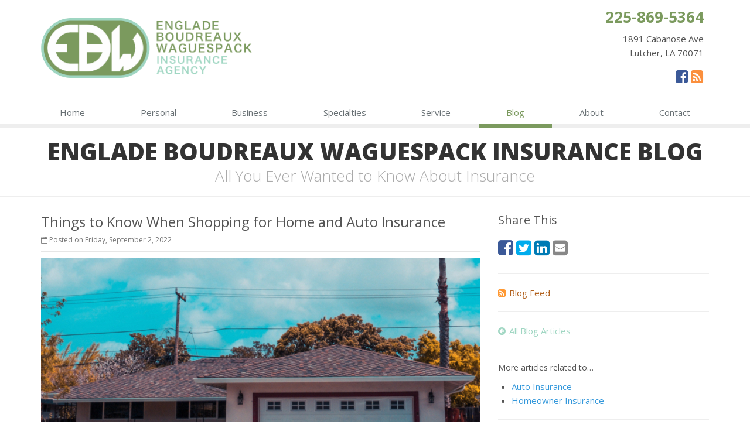

--- FILE ---
content_type: text/html
request_url: https://www.ebwins.com/blog/2022/09/things-to-know-when-shopping-for-home-and-auto-insurance
body_size: 6004
content:
<!DOCTYPE html><html lang="en" class="no-js"><head><meta charset="utf-8"><meta name="viewport" content="width=device-width, initial-scale=1.0"><link rel="preconnect" href="https://fonts.gstatic.com"><link href="https://fonts.googleapis.com/css2?family=Open+Sans:wght@300;400;600;700;800&amp;display=swap" rel="stylesheet"><link rel="preload" href="/fonts/fontawesome-webfont.woff2?v=4.5.0" as="font" type="font/woff2" crossorigin><link href="/stylesheets/site.v1767849739.css" media="all" rel="stylesheet" type="text/css"/><meta name="keywords" content="Auto Insurance, Homeowner Insurance"/><meta name="description" content="If you’re shopping for home or auto insurance, you may find the process confusing. Here are five things you should know when considering options."/><meta property="og:title" content="Things to Know When Shopping for Home and Auto Insurance | Englade Boudreaux Waguespack"/><meta property="og:type" content="article"/><meta property="og:url" content="https://www.ebwins.com/blog/2022/09/things-to-know-when-shopping-for-home-and-auto-insurance"/><meta property="og:image" content="https://www.ebwins.com/images/sc/home-auto.v1659559638.jpg"/><meta property="og:image:width" content="750"/><meta property="og:image:height" content="430"/><meta property="og:description" content="If you’re shopping for home or auto insurance, you may find the process confusing. Here are five things you should know when considering options."/><meta property="og:site_name" content="www.ebwins.com"/><title>Things to Know When Shopping for Home and Auto Insurance | Englade Boudreaux Waguespack Insurance in Lutcher, LA</title><link rel="alternate" type="application/rss+xml" title="Louisiana Insurance News RSS Feed" href="/blog/feed.xml"/><link rel="canonical" href="https://www.ebwins.com/blog/2022/09/things-to-know-when-shopping-for-home-and-auto-insurance"/><script id="gase" data-pt="Things to Know When Shopping for Home and Auto Insurance">/*<![CDATA[*/!function(i,s,o,g,r,a,m){i.GoogleAnalyticsObject=r,i[r]=i[r]||function(){(i[r].q=i[r].q||[]).push(arguments)},i[r].l=1*new Date,a=s.createElement(o),m=s.getElementsByTagName(o)[0],a.async=1,a.src=g,m.parentNode.insertBefore(a,m)}(window,document,"script","//www.google-analytics.com/analytics.js","ga"),ga("create","UA-41444493-3","auto");var gase=document.getElementById("gase");gase&&ga("set","title",gase.getAttribute("data-pt")),ga("send","pageview");/*]]>*/</script></head><body class="news-pg blog-lt"><div class="a11y-help"><a href="#content" class="a11y-skip">Skip to content</a> <a class="a11y-banner" href="/accessibility#content" title="If you are having trouble using our website, please contact us and we will be happy to help you. More info here." >Accessibility info</a></div><div class="wrapper"><div class="header"><div class="container"><div class="logo"><a href="/"> <img src="/images/englade-boudreaux-waguespack-insurance-logo.v1608233777.png" alt="Englade Boudreaux Waguespack Insurance homepage" width="360" height="102"/> </a></div><div class="topbar"><div class="header-contact-info"><div class="office"><a href="tel:12258695364" class="office-phone-link"><strong class="phone">225-869-5364</strong></a> <a href="/contact" class="office-link"><div class="address">1891 Cabanose Ave<br/>Lutcher, LA 70071</div></a></div></div><ul class="header-social social-icons"><li><a href="https://www.facebook.com/pages/Englade-Boudreaux-Waguespack-Insurance-Agency/273224436146235" class="facebook tooltips" data-toggle="tooltip" data-placement="top" data-original-title="Facebook" aria-label="Facebook" ><i class="fa fa-facebook-square"></i></a></li><li><a href="/blog" class="news tooltips" data-toggle="tooltip" data-placement="top" data-original-title="News" aria-label="News" ><i class="fa fa-rss-square"></i></a></li></ul><div class="clearfix"></div></div><button type="button" class="navbar-toggle" data-toggle="collapse" data-target=".navbar-responsive-collapse" aria-label="Toggle navigation"> <span class="sr-only">Toggle navigation</span> <span class="fa fa-bars"></span> </button></div><div class="collapse navbar-collapse navbar-responsive-collapse"><div class="container"><ul class="nav navbar-nav"><li class="nav-item-home"><a href="/">Home</a></li><li class="nav-item-insurance dropdown"><a href="/insurance-products" class="dropdown-toggle">Insurance</a></li><li class="nav-item-personal-insurance"><a href="/personal-insurance-products">Personal</a></li><li class="nav-item-business-insurance"><a href="/business-insurance-products">Business</a></li><li class="nav-item-specialties"><a href="/specialty-insurance-products">Specialties</a></li><li class="nav-item-policy-changes"><a href="/service-center">Service</a></li><li class="nav-item-blog"><a href="/blog">Blog</a></li><li class="nav-item-about"><a href="/about">About</a></li><li class="nav-item-contact"><a href="/contact">Contact</a></li></ul></div></div></div><a name="content"></a><div class="page-heading photo-black-glitter"><div class="container"><h2>Englade Boudreaux Waguespack Insurance Blog</h2><h3>All You Ever Wanted to Know About Insurance</h3></div></div><div class="container content-xs"><div class="row"><div class="col-sm-8 col-md-8"><div class="blog-post"><h2 class="blog-post-title">Things to Know When Shopping for Home and Auto Insurance</h2><ul class="list-inline blog-post-info"><li class="blog-post-date"><i class="fa fa-calendar-o"></i> Posted on Friday, September 2, 2022</li></ul><div class="hidden-sm hidden-md hidden-lg"><div class="feature social-share-feature social-feature sidebar-social"><h3>Share This</h3><ul class="social-icons"><li><a href="https://www.facebook.com/sharer.php?u=https%3A%2F%2Fwww.ebwins.com%2Fblog%2F2022%2F09%2Fthings-to-know-when-shopping-for-home-and-auto-insurance" class="facebook tooltips" target="_blank" data-toggle="tooltip" data-placement="top" data-original-title="Facebook" aria-label="Facebook" ><i class="fa fa-facebook-square"></i></a></li><li><a href="https://twitter.com/share?url=https%3A%2F%2Fwww.ebwins.com%2Fblog%2F2022%2F09%2Fthings-to-know-when-shopping-for-home-and-auto-insurance&amp;text=Things+to+Know+When+Shopping+for+Home+and+Auto+Insurance" class="twitter tooltips" target="_blank" data-toggle="tooltip" data-placement="top" data-original-title="Twitter" aria-label="Twitter" ><i class="fa fa-twitter-square"></i></a></li><li><a href="https://www.linkedin.com/shareArticle?url=https%3A%2F%2Fwww.ebwins.com%2Fblog%2F2022%2F09%2Fthings-to-know-when-shopping-for-home-and-auto-insurance&amp;title=Things+to+Know+When+Shopping+for+Home+and+Auto+Insurance" class="linkedin tooltips" target="_blank" data-toggle="tooltip" data-placement="top" data-original-title="LinkedIn" aria-label="LinkedIn" ><i class="fa fa-linkedin-square"></i></a></li><li><a href="mailto:?subject=Things+to+Know+When+Shopping+for+Home+and+Auto+Insurance&amp;body=Thought+you+might+be+interested...%0A%0AThings+to+Know+When+Shopping+for+Home+and+Auto+Insurance%0Ahttps%3A%2F%2Fwww.ebwins.com%2Fblog%2F2022%2F09%2Fthings-to-know-when-shopping-for-home-and-auto-insurance" class="email tooltips" target="_blank" data-toggle="tooltip" data-placement="top" data-original-title="Email" aria-label="Email" ><i class="fa fa-envelope-square"></i></a></li></ul></div></div><div class="blog-post-content"><figure class="article_figure"><img class="img-responsive" src="/images/sc/home-auto.v1659559638.jpg" alt="Car in front of a house" width="750" height="430"/><figcaption><svg aria-hidden="true" focusable="false" role="img" xmlns="http://www.w3.org/2000/svg" viewBox="0 0 512 512" width="16" height="16"><path fill="currentColor" d="M512 144v288c0 26.5-21.5 48-48 48H48c-26.5 0-48-21.5-48-48V144c0-26.5 21.5-48 48-48h88l12.3-32.9c7-18.7 24.9-31.1 44.9-31.1h125.5c20 0 37.9 12.4 44.9 31.1L376 96h88c26.5 0 48 21.5 48 48zM376 288c0-66.2-53.8-120-120-120s-120 53.8-120 120 53.8 120 120 120 120-53.8 120-120zm-32 0c0 48.5-39.5 88-88 88s-88-39.5-88-88 39.5-88 88-88 88 39.5 88 88z"></path></svg><a href="https://unsplash.com/photos/LNlJ0WZHiEs" target="_blank" rel="noopener"><span>Car in front of a house</span></a> by <a href="https://unsplash.com/@ragojose" target="_blank" rel="noopener"><span>Jose Rago</span></a></figcaption></figure><p>If you’re looking around for <a href="/homeowner-insurance">home</a> or <a href="/auto-insurance">auto</a> insurance, you may find the process confusing, especially if you’re new to buying coverage and aren’t familiar with the terminology. Here are five essential things you should know when you consider options for your residence or vehicle.</p><p><b>What Is a Deductible?</b></p><p>A deductible is the amount you pay out of pocket when you file an insurance claim. Deductibles were created decades ago to discourage policyholders from filing petty or even fraudulent claims.</p><p>In most cases, deductibles are a flat fee, such as $500 or $1,000, but can vary based on your policy. You can potentially lower your deductible by paying a higher premium (the cost of the insurance policy). This works in reverse, too: being willing to pay a higher deductible typically results in a lower premium. It’s a bit of a gamble, but if you have a good driving record or never file homeowner claims, it may be worth having a higher deductible so you can pay less for your policy.</p><p><b>What Is Full Coverage Auto Insurance?</b></p><p>Full coverage <a href="/auto-insurance">auto insurance</a> usually has three components:</p><ul><li>Liability insurance (almost always dictated by your state)</li><li>Collision insurance</li><li>Comprehensive insurance</li></ul><p>Liability coverage can help pay for medical care and property damage if you are at fault in an accident. Collision insurance is designed to help cover the repair or replacement of your vehicle if you are at fault or are the victim of a hit and run or your car is damaged by an uninsured or underinsured driver. Finally, comprehensive insurance is intended to protect your car or truck in the event of damage from something other than a car accident, such as theft, vandalism, or loss to fire or most natural disasters.</p><p><b>Does Your Insurance Always Pay After a Motor Vehicle Accident?</b></p><p>Insurance carriers usually pay out for liability or collision insurance only when you are at fault in an accident. If someone else is determined to be at fault, their insurance typically pays.</p><p>There are exceptions to this; for example, some states are “no-fault” states, meaning each party’s insurance pays for their own damages, regardless of who is at fault. There are also situations where an uninsured or underinsured driver may hit your car. We recommend you understand how this works before purchasing <a href="/auto-insurance">auto insurance</a> and deciding on coverage options.</p><p><b>What Is Replacement Cost Versus Actual Cash Value?</b></p><p>Most <a href="/homeowner-insurance">home insurance</a> policies are based on either replacement cost or actual cash value (ACV). The former reimburses you for what it costs at the time of your claim to replace lost furnishings, appliances, clothing, and personal items or to repair or rebuild your dwelling.</p><p>Actual cash value insurance pays out at what your property is worth at the time of the claim, with depreciation for wear and tear over time. This is why ACV insurance usually costs a bit less than replacement coverage.</p><p><b>Why Do Independent Agents Offer More Choices?</b></p><p>Independent agents don’t work for just one insurance carrier with a limited number of <a href="/insurance-products">insurance products</a> — we network with multiple insurance carriers to find you the right coverage.</p><p>Do you have more questions about selecting <a href="/homeowner-insurance">home</a> or <a href="/auto-insurance">auto</a> insurance? Call Englade Boudreaux Waguespack Insurance at <a href="tel:12258695364">225-869-5364</a> for more information, or <a href="/contact">contact us</a> for a quote.</p><div class="clearfix"></div></div></div><hr><div class="feature social-share-feature social-feature sidebar-social"><h3>Share This</h3><ul class="social-icons"><li><a href="https://www.facebook.com/sharer.php?u=https%3A%2F%2Fwww.ebwins.com%2Fblog%2F2022%2F09%2Fthings-to-know-when-shopping-for-home-and-auto-insurance" class="facebook tooltips" target="_blank" data-toggle="tooltip" data-placement="top" data-original-title="Facebook" aria-label="Facebook" ><i class="fa fa-facebook-square"></i></a></li><li><a href="https://twitter.com/share?url=https%3A%2F%2Fwww.ebwins.com%2Fblog%2F2022%2F09%2Fthings-to-know-when-shopping-for-home-and-auto-insurance&amp;text=Things+to+Know+When+Shopping+for+Home+and+Auto+Insurance" class="twitter tooltips" target="_blank" data-toggle="tooltip" data-placement="top" data-original-title="Twitter" aria-label="Twitter" ><i class="fa fa-twitter-square"></i></a></li><li><a href="https://www.linkedin.com/shareArticle?url=https%3A%2F%2Fwww.ebwins.com%2Fblog%2F2022%2F09%2Fthings-to-know-when-shopping-for-home-and-auto-insurance&amp;title=Things+to+Know+When+Shopping+for+Home+and+Auto+Insurance" class="linkedin tooltips" target="_blank" data-toggle="tooltip" data-placement="top" data-original-title="LinkedIn" aria-label="LinkedIn" ><i class="fa fa-linkedin-square"></i></a></li><li><a href="mailto:?subject=Things+to+Know+When+Shopping+for+Home+and+Auto+Insurance&amp;body=Thought+you+might+be+interested...%0A%0AThings+to+Know+When+Shopping+for+Home+and+Auto+Insurance%0Ahttps%3A%2F%2Fwww.ebwins.com%2Fblog%2F2022%2F09%2Fthings-to-know-when-shopping-for-home-and-auto-insurance" class="email tooltips" target="_blank" data-toggle="tooltip" data-placement="top" data-original-title="Email" aria-label="Email" ><i class="fa fa-envelope-square"></i></a></li></ul></div></div><div class="col-sm-4 col-md-4"><div class="sidebar"><div class="hidden-xs hidden-ms"><div class="feature social-share-feature social-feature sidebar-social"><h3>Share This</h3><ul class="social-icons"><li><a href="https://www.facebook.com/sharer.php?u=https%3A%2F%2Fwww.ebwins.com%2Fblog%2F2022%2F09%2Fthings-to-know-when-shopping-for-home-and-auto-insurance" class="facebook tooltips" target="_blank" data-toggle="tooltip" data-placement="top" data-original-title="Facebook" aria-label="Facebook" ><i class="fa fa-facebook-square"></i></a></li><li><a href="https://twitter.com/share?url=https%3A%2F%2Fwww.ebwins.com%2Fblog%2F2022%2F09%2Fthings-to-know-when-shopping-for-home-and-auto-insurance&amp;text=Things+to+Know+When+Shopping+for+Home+and+Auto+Insurance" class="twitter tooltips" target="_blank" data-toggle="tooltip" data-placement="top" data-original-title="Twitter" aria-label="Twitter" ><i class="fa fa-twitter-square"></i></a></li><li><a href="https://www.linkedin.com/shareArticle?url=https%3A%2F%2Fwww.ebwins.com%2Fblog%2F2022%2F09%2Fthings-to-know-when-shopping-for-home-and-auto-insurance&amp;title=Things+to+Know+When+Shopping+for+Home+and+Auto+Insurance" class="linkedin tooltips" target="_blank" data-toggle="tooltip" data-placement="top" data-original-title="LinkedIn" aria-label="LinkedIn" ><i class="fa fa-linkedin-square"></i></a></li><li><a href="mailto:?subject=Things+to+Know+When+Shopping+for+Home+and+Auto+Insurance&amp;body=Thought+you+might+be+interested...%0A%0AThings+to+Know+When+Shopping+for+Home+and+Auto+Insurance%0Ahttps%3A%2F%2Fwww.ebwins.com%2Fblog%2F2022%2F09%2Fthings-to-know-when-shopping-for-home-and-auto-insurance" class="email tooltips" target="_blank" data-toggle="tooltip" data-placement="top" data-original-title="Email" aria-label="Email" ><i class="fa fa-envelope-square"></i></a></li></ul></div><hr class="sidebar-divider"></div><div><a class="feed-link" href="/blog/feed.xml"><i class="fa fa-rss-square"></i>Blog Feed</a></div><hr class="sidebar-divider"><div><a class="all-articles-link" href="/blog"><i class="fa fa-arrow-circle-left"></i>All Blog Articles</a></div><hr class="sidebar-divider"><div><h5>More articles related to&hellip;</h5><ul class="blog-tags-list"><li><a href="/blog/tag/auto-insurance">Auto Insurance</a></li><li><a href="/blog/tag/homeowner-insurance">Homeowner Insurance</a></li></ul></div><hr class="sidebar-divider"><div><h5>Learn more about&hellip;</h5><ul class="blog-products-list"><li><a href="/auto-insurance">Auto Insurance</a></li><li><a href="/homeowner-insurance">Homeowner Insurance</a></li></ul></div><hr class="sidebar-divider"><div class="feature quote-feature"><div class="quote-link"><div class="headline"><h3 class="has-icon"><i class="fa fa-star"></i> Get a Quote</h3></div><p>Give us some info and we'll get quotes from multiple companies.</p><a href="/auto-insurance/quote" class="btn btn-theme btn-lg">Request a Quote</a></div></div><hr class="sidebar-divider"></div></div></div></div><div class="footer-v1"><div class="footer"><div class="container"><div class="row"><div class="col-ms-6 col-sm-6 col-md-3 md-margin-bottom-40"><a href="/"><img src="/images/englade-boudreaux-waguespack-insurance-logo-dark-bg.v1608237038.png" alt="Englade Boudreaux Waguespack Insurance homepage" id="logo-footer" class="footer-logo" width="210" height="59"/></a><div class="footer-intro-content"><p> Englade Boudreaux Waguespack Insurance is an independent insurance agency located in Lutcher, Louisiana.</p><p> Give us a call, stop by, or <a href="/insurance-products">request a quote online</a> to find out how much we can save you on your insurance.</p></div><hr><ul class="inline-links"><li><a href="/">Home</a></li><li><a href="/about">About</a></li><li><a href="/contact">Contact</a></li><li><a href="/sitemap">Sitemap</a></li></ul></div><div class="col-ms-6 col-sm-6 col-md-3 md-margin-bottom-40"><div class="posts"><div class="headline"><h2>Recent Articles</h2></div><ul class="list-unstyled latest-list"><li><a href="/blog/2026/01/how-to-childproof-your-home-safety-tips-for-new-parents"> How to Childproof Your Home: Safety Tips for New Parents <small>January 7, 2026</small> </a></li><li><a href="/blog/2025/12/what-to-keep-in-your-car-for-emergencies"> What to Keep in Your Car for Emergencies <small>December 8, 2025</small> </a></li><li><a href="/blog/2025/11/5-things-to-do-after-buying-a-new-car"> 5 Things to Do After Buying a New Car <small>November 7, 2025</small> </a></li></ul></div></div><div class="clearfix visible-ms-block visible-sm-block"></div><div class="col-ms-6 col-sm-6 col-md-3 md-margin-bottom-40"><div class="headline"><h2>Quick Links</h2></div><ul class="list-unstyled link-list"><li><a href="/about" class="xs-p-tb-10">About Us<i class="fa fa-angle-right"></i></a></li><li><a href="/contact" class="xs-p-tb-10">Contact Us<i class="fa fa-angle-right"></i></a></li><li><a href="/service-center" class="xs-p-tb-10">Service Center<i class="fa fa-angle-right"></i></a></li><li><a href="/insurance-products" class="xs-p-tb-10">Insurance Products<i class="fa fa-angle-right"></i></a></li><li><a href="/insurance-products" class="xs-p-tb-10">Get an Insurance Quote<i class="fa fa-angle-right"></i></a></li><li><a href="/insurance-companies" class="xs-p-tb-10">Companies We Represent<i class="fa fa-angle-right"></i></a></li><li><a href="/staff-directory" class="xs-p-tb-10">Staff Directory<i class="fa fa-angle-right"></i></a></li></ul></div><div class="col-ms-6 col-sm-6 col-md-3 map-img md-margin-bottom-40"><div class="headline"><h2>Contact Us</h2></div><ul class="contact-info fa-ul"><li><i class="fa fa-li fa-map-marker"></i> <a href="/contact">1891 Cabanose Ave<br/>Lutcher, LA 70071</a></li><li><i class="fa fa-li fa-phone"></i> <a href="tel:12258695364">225-869-5364</a></li><li><i class="fa fa-li fa-fax"></i> <a href="tel:12258693524">225-869-3524</a></li><li class="hidden-xs hidden-sm hidden-lg"><i class="fa fa-li fa-envelope"></i> WeCanHelp [at] ebwins [dot] com</li><li class="hidden-md"><i class="fa fa-li fa-envelope"></i> WeCanHelp [at] ebwins [dot] com</li><li><i class="fa fa-li fa-clock-o"></i> Mon-Thu 8am-4:30pm<br><small class="hours-note">Fri: 8:00am - 4pm</small></li></ul></div></div></div></div><div class="copyright"><div class="container"><div class="row"><div class="col-md-10"><p> &copy; 2026 Englade Boudreaux Waguespack Insurance | <a href="/search">Search</a> | <a href="/privacy-policy">Privacy</a> | <a href="/disclaimer">Disclaimer</a> | <a href="/accessibility">Accessibility</a> | <a href="https://www.lightrailsites.com/?ref=ebwins.com" rel="nofollow" target="_blank" >Website by <small><b>BT</b></small></a></p></div><div class="col-md-2"><ul class="footer-socials list-inline"><li><a href="https://www.facebook.com/pages/Englade-Boudreaux-Waguespack-Insurance-Agency/273224436146235" class="facebook tooltips" data-toggle="tooltip" data-placement="top" data-original-title="Facebook" aria-label="Facebook" ><i class="fa fa-facebook"></i></a></li><li><a href="/blog" class="news tooltips" data-toggle="tooltip" data-placement="top" data-original-title="News" aria-label="News" ><i class="fa fa-rss"></i></a></li></ul></div></div></div></div></div></div><script type="application/ld+json">{"@context":"http://schema.org","@type":"NewsArticle","mainEntityOfPage":{"@type":"WebPage","@id":"https://www.ebwins.com/blog/2022/09/things-to-know-when-shopping-for-home-and-auto-insurance"},"headline":"Things to Know When Shopping for Home and Auto Insurance","image":{"@type":"ImageObject","url":"https://www.ebwins.com/images/sc/home-auto.jpg","width":750,"height":430},"datePublished":"2022-09-02T14:04:00-0500","dateModified":"2022-09-02T14:04:18-0500","publisher":{"@type":"Organization","name":"Englade Boudreaux Waguespack Insurance","logo":{"@type":"ImageObject","url":"https://www.ebwins.com/images.d/englade-boudreaux-waguespack-insurance-logo.v-1608233777.imgix-dz02MDAmaD02MA__.d.v1608233777.png?k=470367","width":211,"height":60}},"description":"If you’re shopping for home or auto insurance, you may find the process confusing. Here are five things you should know when considering options."}</script><script src="/javascripts/site.v1767849739.js" type="text/javascript"></script></body></html>

--- FILE ---
content_type: text/plain
request_url: https://www.google-analytics.com/j/collect?v=1&_v=j102&a=647922288&t=pageview&_s=1&dl=https%3A%2F%2Fwww.ebwins.com%2Fblog%2F2022%2F09%2Fthings-to-know-when-shopping-for-home-and-auto-insurance&ul=en-us%40posix&dt=Things%20to%20Know%20When%20Shopping%20for%20Home%20and%20Auto%20Insurance&sr=1280x720&vp=1280x720&_u=YEBAAEABAAAAACACI~&jid=1004224101&gjid=720766063&cid=960313369.1769749708&tid=UA-41444493-3&_gid=663553425.1769749708&_r=1&_slc=1&z=1835272145
body_size: -449
content:
2,cG-D81NSXY570